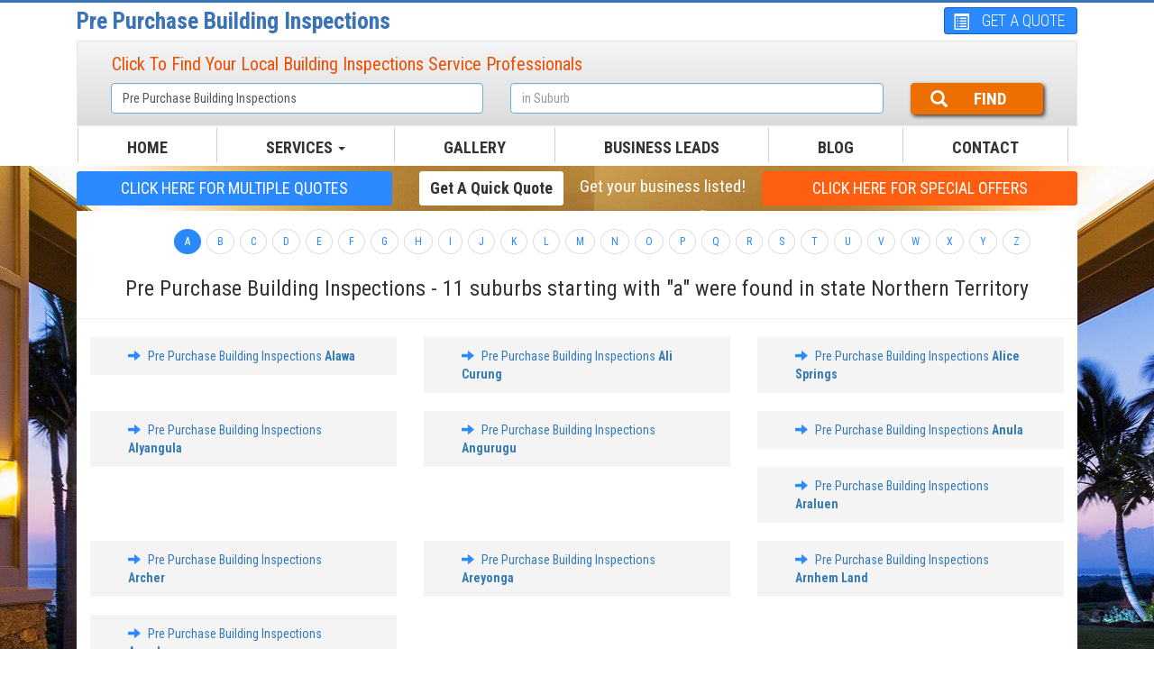

--- FILE ---
content_type: text/html; charset=UTF-8
request_url: https://buildinginspections-kwikfynd.com.au/product/pre-purchase-building-inspections/sitemap/a/NT
body_size: 12451
content:
<!DOCTYPE html>
<html>
<head>
<meta http-equiv='Content-Type' content='Type=text/html; charset=utf-8'>
<meta name="viewport" content="width=device-width, initial-scale=1.0" />
<!-- SEO STUFF START HERE -->
<title>Pre Purchase Building Inspections Sitemap a | Kwikfynd</title>
<meta name="description" content="Kwikfynd Building Inspections, Pre Purchase Building Inspections Sitemap">
<meta name="keywords" content="">
<meta name="author" content="Kwikfynd Building Inspections" />
<meta name="robots" content="follow, index" />
<!--    SEO STUFF END -->
<meta name="robots" content="NOYDIR, NOODP"/>
<link rel="icon" href="/assets/public/favicon.png">
<link href="/assets/public/css/bootstrap.min.css" rel="stylesheet">
<link href="/assets/public/css/carousel.css" rel="stylesheet">
<link href="/assets/public/css/style.css" rel="stylesheet">
<link href="/assets/public/css/responsive.css" rel="stylesheet">
<link href="/assets/public/css/owl.carousel.css" rel="stylesheet" type="text/css">
<link href="/assets/public/css/owl.theme.css" rel="stylesheet" type="text/css">
<link href="/assets/public/css/dev.css" rel="stylesheet" type="text/css">
<meta name="google-adsense-account" content="ca-pub-3609056718144892">
<script async src="https://pagead2.googlesyndication.com/pagead/js/adsbygoogle.js?client=ca-pub-3609056718144892" crossorigin="anonymous"></script>

<script async src="https://fundingchoicesmessages.google.com/i/pub-3609056718144892?ers=1" nonce="06Z8YEBwxuFoNV4tKGENCg"></script><script nonce="06Z8YEBwxuFoNV4tKGENCg">(function() {function signalGooglefcPresent() {if (!window.frames['googlefcPresent']) {if (document.body) {const iframe = document.createElement('iframe'); iframe.style = 'width: 0; height: 0; border: none; z-index: -1000; left: -1000px; top: -1000px;'; iframe.style.display = 'none'; iframe.name = 'googlefcPresent'; document.body.appendChild(iframe);} else {setTimeout(signalGooglefcPresent, 0);}}}signalGooglefcPresent();})();</script>

<script>(function(){'use strict';function aa(a){var b=0;return function(){return b<a.length?{done:!1,value:a[b++]}:{done:!0}}}var ba="function"==typeof Object.defineProperties?Object.defineProperty:function(a,b,c){if(a==Array.prototype||a==Object.prototype)return a;a[b]=c.value;return a};
function ea(a){a=["object"==typeof globalThis&&globalThis,a,"object"==typeof window&&window,"object"==typeof self&&self,"object"==typeof global&&global];for(var b=0;b<a.length;++b){var c=a[b];if(c&&c.Math==Math)return c}throw Error("Cannot find global object");}var fa=ea(this);function ha(a,b){if(b)a:{var c=fa;a=a.split(".");for(var d=0;d<a.length-1;d++){var e=a[d];if(!(e in c))break a;c=c[e]}a=a[a.length-1];d=c[a];b=b(d);b!=d&&null!=b&&ba(c,a,{configurable:!0,writable:!0,value:b})}}
var ia="function"==typeof Object.create?Object.create:function(a){function b(){}b.prototype=a;return new b},l;if("function"==typeof Object.setPrototypeOf)l=Object.setPrototypeOf;else{var m;a:{var ja={a:!0},ka={};try{ka.__proto__=ja;m=ka.a;break a}catch(a){}m=!1}l=m?function(a,b){a.__proto__=b;if(a.__proto__!==b)throw new TypeError(a+" is not extensible");return a}:null}var la=l;
function n(a,b){a.prototype=ia(b.prototype);a.prototype.constructor=a;if(la)la(a,b);else for(var c in b)if("prototype"!=c)if(Object.defineProperties){var d=Object.getOwnPropertyDescriptor(b,c);d&&Object.defineProperty(a,c,d)}else a[c]=b[c];a.A=b.prototype}function ma(){for(var a=Number(this),b=[],c=a;c<arguments.length;c++)b[c-a]=arguments[c];return b}
var na="function"==typeof Object.assign?Object.assign:function(a,b){for(var c=1;c<arguments.length;c++){var d=arguments[c];if(d)for(var e in d)Object.prototype.hasOwnProperty.call(d,e)&&(a[e]=d[e])}return a};ha("Object.assign",function(a){return a||na});/*

 Copyright The Closure Library Authors.
 SPDX-License-Identifier: Apache-2.0
*/
var p=this||self;function q(a){return a};var t,u;a:{for(var oa=["CLOSURE_FLAGS"],v=p,x=0;x<oa.length;x++)if(v=v[oa[x]],null==v){u=null;break a}u=v}var pa=u&&u[610401301];t=null!=pa?pa:!1;var z,qa=p.navigator;z=qa?qa.userAgentData||null:null;function A(a){return t?z?z.brands.some(function(b){return(b=b.brand)&&-1!=b.indexOf(a)}):!1:!1}function B(a){var b;a:{if(b=p.navigator)if(b=b.userAgent)break a;b=""}return-1!=b.indexOf(a)};function C(){return t?!!z&&0<z.brands.length:!1}function D(){return C()?A("Chromium"):(B("Chrome")||B("CriOS"))&&!(C()?0:B("Edge"))||B("Silk")};var ra=C()?!1:B("Trident")||B("MSIE");!B("Android")||D();D();B("Safari")&&(D()||(C()?0:B("Coast"))||(C()?0:B("Opera"))||(C()?0:B("Edge"))||(C()?A("Microsoft Edge"):B("Edg/"))||C()&&A("Opera"));var sa={},E=null;var ta="undefined"!==typeof Uint8Array,ua=!ra&&"function"===typeof btoa;var F="function"===typeof Symbol&&"symbol"===typeof Symbol()?Symbol():void 0,G=F?function(a,b){a[F]|=b}:function(a,b){void 0!==a.g?a.g|=b:Object.defineProperties(a,{g:{value:b,configurable:!0,writable:!0,enumerable:!1}})};function va(a){var b=H(a);1!==(b&1)&&(Object.isFrozen(a)&&(a=Array.prototype.slice.call(a)),I(a,b|1))}
var H=F?function(a){return a[F]|0}:function(a){return a.g|0},J=F?function(a){return a[F]}:function(a){return a.g},I=F?function(a,b){a[F]=b}:function(a,b){void 0!==a.g?a.g=b:Object.defineProperties(a,{g:{value:b,configurable:!0,writable:!0,enumerable:!1}})};function wa(){var a=[];G(a,1);return a}function xa(a,b){I(b,(a|0)&-99)}function K(a,b){I(b,(a|34)&-73)}function L(a){a=a>>11&1023;return 0===a?536870912:a};var M={};function N(a){return null!==a&&"object"===typeof a&&!Array.isArray(a)&&a.constructor===Object}var O,ya=[];I(ya,39);O=Object.freeze(ya);var P;function Q(a,b){P=b;a=new a(b);P=void 0;return a}
function R(a,b,c){null==a&&(a=P);P=void 0;if(null==a){var d=96;c?(a=[c],d|=512):a=[];b&&(d=d&-2095105|(b&1023)<<11)}else{if(!Array.isArray(a))throw Error();d=H(a);if(d&64)return a;d|=64;if(c&&(d|=512,c!==a[0]))throw Error();a:{c=a;var e=c.length;if(e){var f=e-1,g=c[f];if(N(g)){d|=256;b=(d>>9&1)-1;e=f-b;1024<=e&&(za(c,b,g),e=1023);d=d&-2095105|(e&1023)<<11;break a}}b&&(g=(d>>9&1)-1,b=Math.max(b,e-g),1024<b&&(za(c,g,{}),d|=256,b=1023),d=d&-2095105|(b&1023)<<11)}}I(a,d);return a}
function za(a,b,c){for(var d=1023+b,e=a.length,f=d;f<e;f++){var g=a[f];null!=g&&g!==c&&(c[f-b]=g)}a.length=d+1;a[d]=c};function Aa(a){switch(typeof a){case "number":return isFinite(a)?a:String(a);case "boolean":return a?1:0;case "object":if(a&&!Array.isArray(a)&&ta&&null!=a&&a instanceof Uint8Array){if(ua){for(var b="",c=0,d=a.length-10240;c<d;)b+=String.fromCharCode.apply(null,a.subarray(c,c+=10240));b+=String.fromCharCode.apply(null,c?a.subarray(c):a);a=btoa(b)}else{void 0===b&&(b=0);if(!E){E={};c="ABCDEFGHIJKLMNOPQRSTUVWXYZabcdefghijklmnopqrstuvwxyz0123456789".split("");d=["+/=","+/","-_=","-_.","-_"];for(var e=
0;5>e;e++){var f=c.concat(d[e].split(""));sa[e]=f;for(var g=0;g<f.length;g++){var h=f[g];void 0===E[h]&&(E[h]=g)}}}b=sa[b];c=Array(Math.floor(a.length/3));d=b[64]||"";for(e=f=0;f<a.length-2;f+=3){var k=a[f],w=a[f+1];h=a[f+2];g=b[k>>2];k=b[(k&3)<<4|w>>4];w=b[(w&15)<<2|h>>6];h=b[h&63];c[e++]=g+k+w+h}g=0;h=d;switch(a.length-f){case 2:g=a[f+1],h=b[(g&15)<<2]||d;case 1:a=a[f],c[e]=b[a>>2]+b[(a&3)<<4|g>>4]+h+d}a=c.join("")}return a}}return a};function Ba(a,b,c){a=Array.prototype.slice.call(a);var d=a.length,e=b&256?a[d-1]:void 0;d+=e?-1:0;for(b=b&512?1:0;b<d;b++)a[b]=c(a[b]);if(e){b=a[b]={};for(var f in e)Object.prototype.hasOwnProperty.call(e,f)&&(b[f]=c(e[f]))}return a}function Da(a,b,c,d,e,f){if(null!=a){if(Array.isArray(a))a=e&&0==a.length&&H(a)&1?void 0:f&&H(a)&2?a:Ea(a,b,c,void 0!==d,e,f);else if(N(a)){var g={},h;for(h in a)Object.prototype.hasOwnProperty.call(a,h)&&(g[h]=Da(a[h],b,c,d,e,f));a=g}else a=b(a,d);return a}}
function Ea(a,b,c,d,e,f){var g=d||c?H(a):0;d=d?!!(g&32):void 0;a=Array.prototype.slice.call(a);for(var h=0;h<a.length;h++)a[h]=Da(a[h],b,c,d,e,f);c&&c(g,a);return a}function Fa(a){return a.s===M?a.toJSON():Aa(a)};function Ga(a,b,c){c=void 0===c?K:c;if(null!=a){if(ta&&a instanceof Uint8Array)return b?a:new Uint8Array(a);if(Array.isArray(a)){var d=H(a);if(d&2)return a;if(b&&!(d&64)&&(d&32||0===d))return I(a,d|34),a;a=Ea(a,Ga,d&4?K:c,!0,!1,!0);b=H(a);b&4&&b&2&&Object.freeze(a);return a}a.s===M&&(b=a.h,c=J(b),a=c&2?a:Q(a.constructor,Ha(b,c,!0)));return a}}function Ha(a,b,c){var d=c||b&2?K:xa,e=!!(b&32);a=Ba(a,b,function(f){return Ga(f,e,d)});G(a,32|(c?2:0));return a};function Ia(a,b){a=a.h;return Ja(a,J(a),b)}function Ja(a,b,c,d){if(-1===c)return null;if(c>=L(b)){if(b&256)return a[a.length-1][c]}else{var e=a.length;if(d&&b&256&&(d=a[e-1][c],null!=d))return d;b=c+((b>>9&1)-1);if(b<e)return a[b]}}function Ka(a,b,c,d,e){var f=L(b);if(c>=f||e){e=b;if(b&256)f=a[a.length-1];else{if(null==d)return;f=a[f+((b>>9&1)-1)]={};e|=256}f[c]=d;e&=-1025;e!==b&&I(a,e)}else a[c+((b>>9&1)-1)]=d,b&256&&(d=a[a.length-1],c in d&&delete d[c]),b&1024&&I(a,b&-1025)}
function La(a,b){var c=Ma;var d=void 0===d?!1:d;var e=a.h;var f=J(e),g=Ja(e,f,b,d);var h=!1;if(null==g||"object"!==typeof g||(h=Array.isArray(g))||g.s!==M)if(h){var k=h=H(g);0===k&&(k|=f&32);k|=f&2;k!==h&&I(g,k);c=new c(g)}else c=void 0;else c=g;c!==g&&null!=c&&Ka(e,f,b,c,d);e=c;if(null==e)return e;a=a.h;f=J(a);f&2||(g=e,c=g.h,h=J(c),g=h&2?Q(g.constructor,Ha(c,h,!1)):g,g!==e&&(e=g,Ka(a,f,b,e,d)));return e}function Na(a,b){a=Ia(a,b);return null==a||"string"===typeof a?a:void 0}
function Oa(a,b){a=Ia(a,b);return null!=a?a:0}function S(a,b){a=Na(a,b);return null!=a?a:""};function T(a,b,c){this.h=R(a,b,c)}T.prototype.toJSON=function(){var a=Ea(this.h,Fa,void 0,void 0,!1,!1);return Pa(this,a,!0)};T.prototype.s=M;T.prototype.toString=function(){return Pa(this,this.h,!1).toString()};
function Pa(a,b,c){var d=a.constructor.v,e=L(J(c?a.h:b)),f=!1;if(d){if(!c){b=Array.prototype.slice.call(b);var g;if(b.length&&N(g=b[b.length-1]))for(f=0;f<d.length;f++)if(d[f]>=e){Object.assign(b[b.length-1]={},g);break}f=!0}e=b;c=!c;g=J(a.h);a=L(g);g=(g>>9&1)-1;for(var h,k,w=0;w<d.length;w++)if(k=d[w],k<a){k+=g;var r=e[k];null==r?e[k]=c?O:wa():c&&r!==O&&va(r)}else h||(r=void 0,e.length&&N(r=e[e.length-1])?h=r:e.push(h={})),r=h[k],null==h[k]?h[k]=c?O:wa():c&&r!==O&&va(r)}d=b.length;if(!d)return b;
var Ca;if(N(h=b[d-1])){a:{var y=h;e={};c=!1;for(var ca in y)Object.prototype.hasOwnProperty.call(y,ca)&&(a=y[ca],Array.isArray(a)&&a!=a&&(c=!0),null!=a?e[ca]=a:c=!0);if(c){for(var rb in e){y=e;break a}y=null}}y!=h&&(Ca=!0);d--}for(;0<d;d--){h=b[d-1];if(null!=h)break;var cb=!0}if(!Ca&&!cb)return b;var da;f?da=b:da=Array.prototype.slice.call(b,0,d);b=da;f&&(b.length=d);y&&b.push(y);return b};function Qa(a){return function(b){if(null==b||""==b)b=new a;else{b=JSON.parse(b);if(!Array.isArray(b))throw Error(void 0);G(b,32);b=Q(a,b)}return b}};function Ra(a){this.h=R(a)}n(Ra,T);var Sa=Qa(Ra);var U;function V(a){this.g=a}V.prototype.toString=function(){return this.g+""};var Ta={};function Ua(){return Math.floor(2147483648*Math.random()).toString(36)+Math.abs(Math.floor(2147483648*Math.random())^Date.now()).toString(36)};function Va(a,b){b=String(b);"application/xhtml+xml"===a.contentType&&(b=b.toLowerCase());return a.createElement(b)}function Wa(a){this.g=a||p.document||document}Wa.prototype.appendChild=function(a,b){a.appendChild(b)};/*

 SPDX-License-Identifier: Apache-2.0
*/
function Xa(a,b){a.src=b instanceof V&&b.constructor===V?b.g:"type_error:TrustedResourceUrl";var c,d;(c=(b=null==(d=(c=(a.ownerDocument&&a.ownerDocument.defaultView||window).document).querySelector)?void 0:d.call(c,"script[nonce]"))?b.nonce||b.getAttribute("nonce")||"":"")&&a.setAttribute("nonce",c)};function Ya(a){a=void 0===a?document:a;return a.createElement("script")};function Za(a,b,c,d,e,f){try{var g=a.g,h=Ya(g);h.async=!0;Xa(h,b);g.head.appendChild(h);h.addEventListener("load",function(){e();d&&g.head.removeChild(h)});h.addEventListener("error",function(){0<c?Za(a,b,c-1,d,e,f):(d&&g.head.removeChild(h),f())})}catch(k){f()}};var $a=p.atob("aHR0cHM6Ly93d3cuZ3N0YXRpYy5jb20vaW1hZ2VzL2ljb25zL21hdGVyaWFsL3N5c3RlbS8xeC93YXJuaW5nX2FtYmVyXzI0ZHAucG5n"),ab=p.atob("WW91IGFyZSBzZWVpbmcgdGhpcyBtZXNzYWdlIGJlY2F1c2UgYWQgb3Igc2NyaXB0IGJsb2NraW5nIHNvZnR3YXJlIGlzIGludGVyZmVyaW5nIHdpdGggdGhpcyBwYWdlLg=="),bb=p.atob("RGlzYWJsZSBhbnkgYWQgb3Igc2NyaXB0IGJsb2NraW5nIHNvZnR3YXJlLCB0aGVuIHJlbG9hZCB0aGlzIHBhZ2Uu");function db(a,b,c){this.i=a;this.l=new Wa(this.i);this.g=null;this.j=[];this.m=!1;this.u=b;this.o=c}
function eb(a){if(a.i.body&&!a.m){var b=function(){fb(a);p.setTimeout(function(){return gb(a,3)},50)};Za(a.l,a.u,2,!0,function(){p[a.o]||b()},b);a.m=!0}}
function fb(a){for(var b=W(1,5),c=0;c<b;c++){var d=X(a);a.i.body.appendChild(d);a.j.push(d)}b=X(a);b.style.bottom="0";b.style.left="0";b.style.position="fixed";b.style.width=W(100,110).toString()+"%";b.style.zIndex=W(2147483544,2147483644).toString();b.style["background-color"]=hb(249,259,242,252,219,229);b.style["box-shadow"]="0 0 12px #888";b.style.color=hb(0,10,0,10,0,10);b.style.display="flex";b.style["justify-content"]="center";b.style["font-family"]="Roboto, Arial";c=X(a);c.style.width=W(80,
85).toString()+"%";c.style.maxWidth=W(750,775).toString()+"px";c.style.margin="24px";c.style.display="flex";c.style["align-items"]="flex-start";c.style["justify-content"]="center";d=Va(a.l.g,"IMG");d.className=Ua();d.src=$a;d.alt="Warning icon";d.style.height="24px";d.style.width="24px";d.style["padding-right"]="16px";var e=X(a),f=X(a);f.style["font-weight"]="bold";f.textContent=ab;var g=X(a);g.textContent=bb;Y(a,e,f);Y(a,e,g);Y(a,c,d);Y(a,c,e);Y(a,b,c);a.g=b;a.i.body.appendChild(a.g);b=W(1,5);for(c=
0;c<b;c++)d=X(a),a.i.body.appendChild(d),a.j.push(d)}function Y(a,b,c){for(var d=W(1,5),e=0;e<d;e++){var f=X(a);b.appendChild(f)}b.appendChild(c);c=W(1,5);for(d=0;d<c;d++)e=X(a),b.appendChild(e)}function W(a,b){return Math.floor(a+Math.random()*(b-a))}function hb(a,b,c,d,e,f){return"rgb("+W(Math.max(a,0),Math.min(b,255)).toString()+","+W(Math.max(c,0),Math.min(d,255)).toString()+","+W(Math.max(e,0),Math.min(f,255)).toString()+")"}function X(a){a=Va(a.l.g,"DIV");a.className=Ua();return a}
function gb(a,b){0>=b||null!=a.g&&0!=a.g.offsetHeight&&0!=a.g.offsetWidth||(ib(a),fb(a),p.setTimeout(function(){return gb(a,b-1)},50))}
function ib(a){var b=a.j;var c="undefined"!=typeof Symbol&&Symbol.iterator&&b[Symbol.iterator];if(c)b=c.call(b);else if("number"==typeof b.length)b={next:aa(b)};else throw Error(String(b)+" is not an iterable or ArrayLike");for(c=b.next();!c.done;c=b.next())(c=c.value)&&c.parentNode&&c.parentNode.removeChild(c);a.j=[];(b=a.g)&&b.parentNode&&b.parentNode.removeChild(b);a.g=null};function jb(a,b,c,d,e){function f(k){document.body?g(document.body):0<k?p.setTimeout(function(){f(k-1)},e):b()}function g(k){k.appendChild(h);p.setTimeout(function(){h?(0!==h.offsetHeight&&0!==h.offsetWidth?b():a(),h.parentNode&&h.parentNode.removeChild(h)):a()},d)}var h=kb(c);f(3)}function kb(a){var b=document.createElement("div");b.className=a;b.style.width="1px";b.style.height="1px";b.style.position="absolute";b.style.left="-10000px";b.style.top="-10000px";b.style.zIndex="-10000";return b};function Ma(a){this.h=R(a)}n(Ma,T);function lb(a){this.h=R(a)}n(lb,T);var mb=Qa(lb);function nb(a){a=Na(a,4)||"";if(void 0===U){var b=null;var c=p.trustedTypes;if(c&&c.createPolicy){try{b=c.createPolicy("goog#html",{createHTML:q,createScript:q,createScriptURL:q})}catch(d){p.console&&p.console.error(d.message)}U=b}else U=b}a=(b=U)?b.createScriptURL(a):a;return new V(a,Ta)};function ob(a,b){this.m=a;this.o=new Wa(a.document);this.g=b;this.j=S(this.g,1);this.u=nb(La(this.g,2));this.i=!1;b=nb(La(this.g,13));this.l=new db(a.document,b,S(this.g,12))}ob.prototype.start=function(){pb(this)};
function pb(a){qb(a);Za(a.o,a.u,3,!1,function(){a:{var b=a.j;var c=p.btoa(b);if(c=p[c]){try{var d=Sa(p.atob(c))}catch(e){b=!1;break a}b=b===Na(d,1)}else b=!1}b?Z(a,S(a.g,14)):(Z(a,S(a.g,8)),eb(a.l))},function(){jb(function(){Z(a,S(a.g,7));eb(a.l)},function(){return Z(a,S(a.g,6))},S(a.g,9),Oa(a.g,10),Oa(a.g,11))})}function Z(a,b){a.i||(a.i=!0,a=new a.m.XMLHttpRequest,a.open("GET",b,!0),a.send())}function qb(a){var b=p.btoa(a.j);a.m[b]&&Z(a,S(a.g,5))};(function(a,b){p[a]=function(){var c=ma.apply(0,arguments);p[a]=function(){};b.apply(null,c)}})("__h82AlnkH6D91__",function(a){"function"===typeof window.atob&&(new ob(window,mb(window.atob(a)))).start()});}).call(this);

window.__h82AlnkH6D91__("[base64]/[base64]/[base64]/[base64]");</script>
</head>
<body>
<div class="container">
  <div class="col-md-9 logo">  
      <a href="/">Pre Purchase Building Inspections</a>
  </div>
  <div class="col-md-3">
     <!--
<a href="tel:1300 315 070"><button type="button" class="btn btn-lg btn-primary call-bt" id="number"><span class="glyphicon glyphicon-earphone" aria-hidden="true"></span> 1300 315 070</button></a>
-->
<style>
.callbtnew {
    background: #2a89ff;
    width: 58%;
    border-radius: 3px;
    padding: 2px 0px;
    font-size: 18px;
    font-weight: 200;
    margin: 5px 0px;
    border: #1064cc 1px solid;
    float: right;
}
</style>
<a href="/quote" title="GET A QUOTE">
<button type="button" class="btn btn-lg btn-primary call-bt callbtnew">
<span class="glyphicon glyphicon-list-alt" aria-hidden="true"></span>
GET A QUOTE
</button>
</a>  </div>
  <div class="clearfix"></div>
  <div class="col-md-12">
    <article class="grd-cell">
  <h3>Click To Find Your Local Building Inspections Service Professionals</h3>
  <form class="form-inline locate_form" role="form" action="/local" accept-charset="UTF-8"  method="post" >
    <div class="form-group col-md-5 grdce"> 
      <input type="text" id="prodlist" placeholder="Building Inspections Service" class="form-control inp" autocomplete="off" data-provide="typeahead" name="product" value="Pre Purchase Building Inspections">
    </div>
    <div class="form-group col-md-5 grdce"> 
      <input type="text" id="searchfield" placeholder="in Suburb" class="input-block-level form-control" autocomplete="off" data-provide="typeahead" name="suburb">
    </div>
    <div class="form-group col-md-2">
      <button type="submit" class="btn btn-default"><span class="glyphicon glyphicon-search" aria-hidden="true"></span>FIND</button>
    </div>
  </form>
</article>
  </div>
  <div class="clearfix"></div>
  <nav class="navbar navbar-inverse">
    <div class="navbar-header">
      <button type="button" class="navbar-toggle collapsed" data-toggle="collapse" data-target="#navbar" aria-expanded="false" aria-controls="navbar"> <span class="sr-only">Toggle navigation</span> <span class="icon-bar"></span> <span class="icon-bar"></span> <span class="icon-bar"></span> </button>
      <a class="navbar-brand hidden-lg hidden-md hidden-sm visible-xs" href="#">Click To view menu</a> </div>
    <div id="navbar" class="navbar-collapse collapse">
      <ul class="nav navbar-nav">
        <li><a title="Home Page" href="/">HOME </a> </li>        
        <li class="dropdown"> <a title="Building Inspections services"
          href="#" class="dropdown-toggle" data-toggle="dropdown" role="button" aria-haspopup="true" aria-expanded="false">
                    SERVICES
                 <span class="caret"></span></a>
          <ul class="dropdown-menu mega-dropdown-menu row">
            <li>
              <ul>
                                   <li class="col-sm-3"> <a href="/product/asbestos-inspections"> Asbestos Inspections </a> </li>
                                   <li class="col-sm-3"> <a href="/product/building-inspection-reports"> Building Inspection Reports </a> </li>
                                   <li class="col-sm-3"> <a href="/product/building-inspections"> Building Inspections </a> </li>
                                   <li class="col-sm-3"> <a href="/product/commercial-building-inspections"> Commercial Building Inspections </a> </li>
                                   <li class="col-sm-3"> <a href="/product/commercial-property-inspections"> Commercial Property Inspections </a> </li>
                                   <li class="col-sm-3"> <a href="/product/energy-efficiency-inspection-report"> Energy Efficiency Inspection Report </a> </li>
                                   <li class="col-sm-3"> <a href="/product/industrial-property-inspections"> Industrial Property Inspections </a> </li>
                                   <li class="col-sm-3"> <a href="/product/investment-property-inspections"> Investment Property Inspections </a> </li>
                                   <li class="col-sm-3"> <a href="/product/new-construction-services-and-inspections"> New Construction Services and Inspections </a> </li>
                                   <li class="col-sm-3"> <a href="/product/pest-inspections"> Pest Inspections </a> </li>
                                   <li class="col-sm-3"> <a href="/product/pre-purchase-building-inspections"> Pre Purchase Building Inspections </a> </li>
                                   <li class="col-sm-3"> <a href="/product/pre-sale-building-inspections"> Pre-Sale Building Inspections </a> </li>
                                   <li class="col-sm-3"> <a href="/product/property-inspections"> Property Inspections </a> </li>
                                   <li class="col-sm-3"> <a href="/product/property-renovation-inspectors"> Property Renovation Inspectors </a> </li>
                                   <li class="col-sm-3"> <a href="/product/quotations-and-project-management-services"> Quotations and Project Management Services </a> </li>
                                   <li class="col-sm-3"> <a href="/product/specialist-inspection-services"> Specialist Inspection Services </a> </li>
                                   <li class="col-sm-3"> <a href="/product/thorough-property-inspections"> Thorough Property Inspections </a> </li>
                              </ul>
            </li>
          </ul>
        </li>
        <li><a href="/gallery" title="building inspections gallery">GALLERY </a></li>
        <li><a href="https://www.leadsuppliers.com.au/" title="Business Leads">Business Leads</a></li>
        <li><a href="/blog" title="Blog">BLOG</a></li>
        <li><a href="/contact" title="contact our office here">CONTACT</a></li>
      </ul>
    </div>  </nav>
</div>

<div class="clearfix"></div>
<section class="content-wrap">
  <div class="container">
    <article class="inline-button-wraper">
    <div class="col-md-4"><a title="CLICK HERE FOR multiple Quotes" href="/quote">
<button type="button" class="btn btn-lg btn-primary grid-btn cl-blue">CLICK HERE FOR multiple Quotes</button>
</a> </div>
<div class="col-md-2"><a title="Get a Quick Quote" href="/quote">
<button type="button" class="btn btn-lg btn-primary grid-btn cl-white">Get a Quick Quote</button>
</a> </div>
<div class="col-md-2">
<div class="row"> <a title=" Get your business listed!" href="https://www.leadsuppliers.com.au/register">
  <h3> Get your business listed!</h3>
  </a></div>
</div>
<div class="col-md-4"><a href="/special-offers" title="Special offers">
<button type="button" class="btn btn-lg btn-primary grid-btn cl-orange">CLICK HERE FOR Special offers</button>
</a> </div>    </article>
    <div class="col-md-12">    
      <div class="white-fill">
      <div class="col-md-11 col-md-offset-1">
      <ul class="pagination pagination-sm ">      
                  <li class="active"><a href="/product/pre-purchase-building-inspections/sitemap/a/nt">A</a></li>
                    <li ><a href="/product/pre-purchase-building-inspections/sitemap/b/nt">B</a></li>
                    <li ><a href="/product/pre-purchase-building-inspections/sitemap/c/nt">C</a></li>
                    <li ><a href="/product/pre-purchase-building-inspections/sitemap/d/nt">D</a></li>
                    <li ><a href="/product/pre-purchase-building-inspections/sitemap/e/nt">E</a></li>
                    <li ><a href="/product/pre-purchase-building-inspections/sitemap/f/nt">F</a></li>
                    <li ><a href="/product/pre-purchase-building-inspections/sitemap/g/nt">G</a></li>
                    <li ><a href="/product/pre-purchase-building-inspections/sitemap/h/nt">H</a></li>
                    <li ><a href="/product/pre-purchase-building-inspections/sitemap/i/nt">I</a></li>
                    <li ><a href="/product/pre-purchase-building-inspections/sitemap/j/nt">J</a></li>
                    <li ><a href="/product/pre-purchase-building-inspections/sitemap/k/nt">K</a></li>
                    <li ><a href="/product/pre-purchase-building-inspections/sitemap/l/nt">L</a></li>
                    <li ><a href="/product/pre-purchase-building-inspections/sitemap/m/nt">M</a></li>
                    <li ><a href="/product/pre-purchase-building-inspections/sitemap/n/nt">N</a></li>
                    <li ><a href="/product/pre-purchase-building-inspections/sitemap/o/nt">O</a></li>
                    <li ><a href="/product/pre-purchase-building-inspections/sitemap/p/nt">P</a></li>
                    <li ><a href="/product/pre-purchase-building-inspections/sitemap/q/nt">Q</a></li>
                    <li ><a href="/product/pre-purchase-building-inspections/sitemap/r/nt">R</a></li>
                    <li ><a href="/product/pre-purchase-building-inspections/sitemap/s/nt">S</a></li>
                    <li ><a href="/product/pre-purchase-building-inspections/sitemap/t/nt">T</a></li>
                    <li ><a href="/product/pre-purchase-building-inspections/sitemap/u/nt">U</a></li>
                    <li ><a href="/product/pre-purchase-building-inspections/sitemap/v/nt">V</a></li>
                    <li ><a href="/product/pre-purchase-building-inspections/sitemap/w/nt">W</a></li>
                    <li ><a href="/product/pre-purchase-building-inspections/sitemap/x/nt">X</a></li>
                    <li ><a href="/product/pre-purchase-building-inspections/sitemap/y/nt">Y</a></li>
                    <li ><a href="/product/pre-purchase-building-inspections/sitemap/z/nt">Z</a></li>
                
         </ul>
      </div>
        <article class="thumb-inline">
        <h1 class="h1sitemappge">Pre Purchase Building Inspections - 11 suburbs starting with "a" were found in state Northern Territory </h1>         
          <hr> 
                      <div class="col-md-4 col-sm-6 col-xs-12">
            <div class="thumb-box">
               <span class="glyphicon glyphicon-arrow-right" aria-hidden="true"></span>
               <a href="https://alawa.buildinginspections-kwikfynd.com.au/product/pre-purchase-building-inspections" target="_blank"><i class="icon-arrow-right"></i> Pre Purchase Building Inspections <b>Alawa</b></a> 
            </div>
          </div>
                     <div class="col-md-4 col-sm-6 col-xs-12">
            <div class="thumb-box">
               <span class="glyphicon glyphicon-arrow-right" aria-hidden="true"></span>
               <a href="https://alicurung.buildinginspections-kwikfynd.com.au/product/pre-purchase-building-inspections" target="_blank"><i class="icon-arrow-right"></i> Pre Purchase Building Inspections <b>Ali Curung</b></a> 
            </div>
          </div>
                     <div class="col-md-4 col-sm-6 col-xs-12">
            <div class="thumb-box">
               <span class="glyphicon glyphicon-arrow-right" aria-hidden="true"></span>
               <a href="https://alicesprings.buildinginspections-kwikfynd.com.au/product/pre-purchase-building-inspections" target="_blank"><i class="icon-arrow-right"></i> Pre Purchase Building Inspections <b>Alice Springs</b></a> 
            </div>
          </div>
                     <div class="col-md-4 col-sm-6 col-xs-12">
            <div class="thumb-box">
               <span class="glyphicon glyphicon-arrow-right" aria-hidden="true"></span>
               <a href="https://alyangula.buildinginspections-kwikfynd.com.au/product/pre-purchase-building-inspections" target="_blank"><i class="icon-arrow-right"></i> Pre Purchase Building Inspections <b>Alyangula</b></a> 
            </div>
          </div>
                     <div class="col-md-4 col-sm-6 col-xs-12">
            <div class="thumb-box">
               <span class="glyphicon glyphicon-arrow-right" aria-hidden="true"></span>
               <a href="https://buildinginspectionsangurugu.buildinginspections-kwikfynd.com.au/product/pre-purchase-building-inspections" target="_blank"><i class="icon-arrow-right"></i> Pre Purchase Building Inspections <b>Angurugu</b></a> 
            </div>
          </div>
                     <div class="col-md-4 col-sm-6 col-xs-12">
            <div class="thumb-box">
               <span class="glyphicon glyphicon-arrow-right" aria-hidden="true"></span>
               <a href="https://anula.buildinginspections-kwikfynd.com.au/product/pre-purchase-building-inspections" target="_blank"><i class="icon-arrow-right"></i> Pre Purchase Building Inspections <b>Anula</b></a> 
            </div>
          </div>
                     <div class="col-md-4 col-sm-6 col-xs-12">
            <div class="thumb-box">
               <span class="glyphicon glyphicon-arrow-right" aria-hidden="true"></span>
               <a href="https://buildinginspectionsaraluennt.buildinginspections-kwikfynd.com.au/product/pre-purchase-building-inspections" target="_blank"><i class="icon-arrow-right"></i> Pre Purchase Building Inspections <b>Araluen</b></a> 
            </div>
          </div>
                     <div class="col-md-4 col-sm-6 col-xs-12">
            <div class="thumb-box">
               <span class="glyphicon glyphicon-arrow-right" aria-hidden="true"></span>
               <a href="https://archer.buildinginspections-kwikfynd.com.au/product/pre-purchase-building-inspections" target="_blank"><i class="icon-arrow-right"></i> Pre Purchase Building Inspections <b>Archer</b></a> 
            </div>
          </div>
                     <div class="col-md-4 col-sm-6 col-xs-12">
            <div class="thumb-box">
               <span class="glyphicon glyphicon-arrow-right" aria-hidden="true"></span>
               <a href="https://areyonga.buildinginspections-kwikfynd.com.au/product/pre-purchase-building-inspections" target="_blank"><i class="icon-arrow-right"></i> Pre Purchase Building Inspections <b>Areyonga</b></a> 
            </div>
          </div>
                     <div class="col-md-4 col-sm-6 col-xs-12">
            <div class="thumb-box">
               <span class="glyphicon glyphicon-arrow-right" aria-hidden="true"></span>
               <a href="https://buildinginspectionsarnhemland.buildinginspections-kwikfynd.com.au/product/pre-purchase-building-inspections" target="_blank"><i class="icon-arrow-right"></i> Pre Purchase Building Inspections <b>Arnhem Land</b></a> 
            </div>
          </div>
                     <div class="col-md-4 col-sm-6 col-xs-12">
            <div class="thumb-box">
               <span class="glyphicon glyphicon-arrow-right" aria-hidden="true"></span>
               <a href="https://arumbera.buildinginspections-kwikfynd.com.au/product/pre-purchase-building-inspections" target="_blank"><i class="icon-arrow-right"></i> Pre Purchase Building Inspections <b>Arumbera</b></a> 
            </div>
          </div>
                   
          
         </article>
      </div>
      <!--white fill--> 
      
    </div>
   <div class="clearfix"></div>
  </div>  
</section>
<footer>
        <div class="container">
     <div class="row">
       <script async src="https://pagead2.googlesyndication.com/pagead/js/adsbygoogle.js?client=ca-pub-3609056718144892"
     crossorigin="anonymous"></script>
<!-- Landscape 1 -->
<ins class="adsbygoogle"
     style="display:block"
     data-ad-client="ca-pub-3609056718144892"
     data-ad-slot="6962917685"
     data-ad-format="auto"
     data-full-width-responsive="true"></ins>
<script>
     (adsbygoogle = window.adsbygoogle || []).push({});
</script>        <p>&nbsp;</p>
     </div>
    </div>
    <div class="clearfix"></div>
    
<div class="container hidden-xs">
<section class="foot-cell">
  <div class="col-md-3">
    <h4>Contact us</h4>
    <img src="/assets/public/images/logo.png" alt="Footer logo" />
    <h5><span class="glyphicon glyphicon-phone-alt"></span> Australian Offices</h5>
    
    <!--    <article class="ph-space">
      <p><strong>Corporate Office </strong>: <span><a href="#">+61-1300 610 080</a></span></p>
      <hr>
      <p><strong>Sydney Office </strong>: <span><a href="#">+61-2 9002 1364</a></span></p>
      <hr>
      <p><strong>Melbourne Office </strong>: <span><a href="#">+61-3 9038 8103</a></span></p>
      <hr>
      <p><strong>Brisbane Office </strong>: <span><a href="#">+61-7 3117 2723</a></span></p>
      <hr>
      <p><strong>Canberra Office </strong>: <span><a href="#">+61-2 6223 2238</a></span></p>
      <hr>
      <p><strong>Adelaide Office </strong>: <span><a href="#">+61-8 8463 0705</a></span></p>
      <hr>
      <p><strong>Perth Office </strong>: <span><a href="#">+61-8 9466 3881</a></span></p>
    </article>-->
    
     <style>
    .clorange1 {
        background: #fe5e10;
        font-weight: 500;
        font-size: 13px;
        border: #FE5E10 1px solid;
        padding: 2px 0px;
        width: 33%;
        margin: 0px 0px;
    }
    </style>
    
    <!--<article class="ph-space">
      <p><strong>Corporate Office </strong>: <span>      
      <a href="mailto:tony@kwikfynd.com.au">
      <button type="button" class="btn btn-lg btn-primary grid-btn cl-orange clorange1">CONTACT US</button>
      </a>      
      </span></p>
      <hr>
      <p><strong>Sydney Office </strong>: <span>
      <a href="mailto:tony@kwikfynd.com.au">
      <button type="button" class="btn btn-lg btn-primary grid-btn cl-orange clorange1">CONTACT US</button>
      </a> 
      </span></p>
      <hr>
      <p><strong>Melbourne Office </strong>: <span>
      <a href="mailto:tony@kwikfynd.com.au">
      <button type="button" class="btn btn-lg btn-primary grid-btn cl-orange clorange1">CONTACT US</button>
      </a> 
      </span></p>
      <hr>
      <p><strong>Brisbane Office </strong>: <span>
      <a href="mailto:tony@kwikfynd.com.au">
      <button type="button" class="btn btn-lg btn-primary grid-btn cl-orange clorange1">CONTACT US</button>
      </a> 
      </span></p>
      <hr>
      <p><strong>Canberra Office </strong>: <span>
      <a href="mailto:tony@kwikfynd.com.au">
      <button type="button" class="btn btn-lg btn-primary grid-btn cl-orange clorange1">CONTACT US</button>
      </a> 
      </span></p>
      <hr>
      <p><strong>Adelaide Office </strong>: <span>
      <a href="mailto:tony@kwikfynd.com.au">
      <button type="button" class="btn btn-lg btn-primary grid-btn cl-orange clorange1">CONTACT US</button>
      </a> 
      </span></p>
      <hr>
      <p><strong>Perth Office </strong>: <span>
      <a href="mailto:tony@kwikfynd.com.au">
      <button type="button" class="btn btn-lg btn-primary grid-btn cl-orange clorange1">CONTACT US</button>
      </a> 
      </span></p>
    </article>-->
    
   <article class="ph-space">
      <p><strong>Corporate Office </strong>: <span>      
      <a href="/contact">
      <button type="button" class="btn btn-lg btn-primary grid-btn cl-orange clorange1">CONTACT US</button>
      </a>      
      </span></p>
      <hr>
      <p><strong>Sydney Office </strong>: <span>
      <a href="/contact">
      <button type="button" class="btn btn-lg btn-primary grid-btn cl-orange clorange1">CONTACT US</button>
      </a> 
      </span></p>
      <hr>
      <p><strong>Melbourne Office </strong>: <span>
      <a href="/contact">
      <button type="button" class="btn btn-lg btn-primary grid-btn cl-orange clorange1">CONTACT US</button>
      </a> 
      </span></p>
      <hr>
      <p><strong>Brisbane Office </strong>: <span>
      <a href="/contact">
      <button type="button" class="btn btn-lg btn-primary grid-btn cl-orange clorange1">CONTACT US</button>
      </a> 
      </span></p>
      <hr>
      <p><strong>Canberra Office </strong>: <span>
      <a href="/contact">
      <button type="button" class="btn btn-lg btn-primary grid-btn cl-orange clorange1">CONTACT US</button>
      </a> 
      </span></p>
      <hr>
      <p><strong>Adelaide Office </strong>: <span>
      <a href="/contact">
      <button type="button" class="btn btn-lg btn-primary grid-btn cl-orange clorange1">CONTACT US</button>
      </a> 
      </span></p>
      <hr>
      <p><strong>Perth Office </strong>: <span>
      <a href="/contact">
      <button type="button" class="btn btn-lg btn-primary grid-btn cl-orange clorange1">CONTACT US</button>
      </a> 
      </span></p>
    </article>
    
  </div>
  <div class="col-md-7">
    <article class="foot-about">
      <h4>Kwikfynd - For Customers</h4>
      <p>Kwikfynd is a superior online platform for residential and business clients to locate products and services in their local area. <br /><br />
      By working with very best and experienced Industry professionals, we have been able to get all the right information regarding all the best products and services. This great website is provided so that we can offer you our customer the quickest quotes at the most competitive prices.If you can't find what you need here, please visit <a href="https://www.kwikfynd.com.au" target="_blank">www.kwikfynd.com.au</a>
      </p>
      <h4>Lead Suppliers - For Business</h4>
      <p>Lead Suppliers has been created as a natural extension of our Kwikfynd platform because we are getting too many requests from people wishing to have a service or product provided. These services are generally for Residential and Business Premises. Our system is very easy to join and use.<br /><br /> If you are a Supplier or Installer of products and services, then we do all the marketing for you and you just purchase the leads you want. 
      Join us on <a href="https://www.leadsuppliers.com.au/register" target="_blank">www.leadsuppliers.com.au/register</a> today. Its FREE so you have nothing to lose and everything to gain.</p>
      <h4>Quick-Find - Your All-in-One Service Hub</h4>
      <p>For more Information about our other client services, please visit <br /> <a href="https://quick-find.com.au/industries/buildinginspections" target="_blank" title="Visit Quick-Find Building inspections">www.quick-find.com.au/industries/buildinginspections</a></p>
    </article>
  </div>
  <div class="col-md-2">
    <h4>Navigation</h4>
    <ul>
      <li><span class="glyphicon glyphicon-menu-right small"></span> <a href="/" title="Home">Home</a></li>
      <li><span class="glyphicon glyphicon-menu-right small"></span> <a href="https://www.kwikfynd.com.au/about" title="About">About</a></li>
      <li><span class="glyphicon glyphicon-menu-right small"></span> <a href="https://www.kwikfynd.com.au/services" title="Our Services">Our Services</a></li>
      <li><span class="glyphicon glyphicon-menu-right small"></span> <a href="https://www.kwikfynd.com.au/industries" title="Industries">Industries</a></li>
      <li><span class="glyphicon glyphicon-menu-right small"></span> <a href="/gallery" title="Gallery">Gallery</a></li>
      <li><span class="glyphicon glyphicon-menu-right small"></span> <a href="/quote" title="Get a quote">Get A Quote</a></li>
      <li><span class="glyphicon glyphicon-menu-right small"></span> <a href="https://www.leadsuppliers.com.au/" title="Business Leads">Business Leads</a></li>
      <li><span class="glyphicon glyphicon-menu-right small"></span> <a href="https://www.kwikfynd.com.au/careers" title="Careers">Careers</a></li>
      <li><span class="glyphicon glyphicon-menu-right small"></span> <a href="https://www.kwikfynd.com.au/contact" title="Contact Us">Contact Us</a></li>
    </ul>
  </div>
  <div class="clearfix"></div>
</section>
</div>

     <div class="container">
     <div class="row">
       <script async src="https://pagead2.googlesyndication.com/pagead/js/adsbygoogle.js?client=ca-pub-3609056718144892"
     crossorigin="anonymous"></script>
<!-- Landscape 2b -->
<ins class="adsbygoogle"
     style="display:block"
     data-ad-client="ca-pub-3609056718144892"
     data-ad-slot="1339055910"
     data-ad-format="auto"
     data-full-width-responsive="true"></ins>
<script>
     (adsbygoogle = window.adsbygoogle || []).push({});
</script>        <p>&nbsp;</p>
     </div>
    </div>
    <div class="clearfix"></div>
    
<div class="sub-footer">
<div class="container">
  <p class="pull-right"><a href="#">Back to top</a></p>
  <p>&copy; 2015 - 2026 Kwikfynd. All rights reserved <span class="space-1">|</span> <a href="https://www.kwikfynd.com.au/kwikfyndprivacypolicy" title="Privacy Policy">Privacy Policy</a> <span class="space-1">|</span> <a href="https://www.kwikfynd.com.au/kwikfyndlegals" title="Terms">Terms</a></p>
</div>
</div></footer>
<!--
<script src="https://ajax.googleapis.com/ajax/libs/jquery/1.11.3/jquery.min.js"></script> 
-->
<script src="/assets/public/js/jquery.min.js"></script>
<script src="/assets/public/js/bootstrap.min.js"></script> 
<script src="/assets/public/js/bootstrap3-typeahead.js"></script>
<script src="/assets/public/js/bootstrap3-typeahead.min.js"></script>
<script>
//search
$(document).ready(function() {
    $('.dropdown-menu input, .dropdown-menu label').click(function(e) {
        e.stopPropagation();
    });
    
  $("#searchfield").typeahead({
        minLength: 3,
        source: function(query, process) {
            $.post('/fsuburb', { q: query, limit: 8 }, function(data) {
                process(JSON.parse(data));
            });
        }
    }); 
                                                                                                                                                    $("#prodlist").typeahead({
        minLength: 1,
        source: ["Asbestos Inspections","Building Inspection Reports","Building Inspections","Commercial Building Inspections","Commercial Property Inspections","Energy Efficiency Inspection Report","Industrial Property Inspections","Investment Property Inspections","New Construction Services and Inspections","Pest Inspections","Pre Purchase Building Inspections","Pre-Sale Building Inspections","Property Inspections","Property Renovation Inspectors","Quotations and Project Management Services","Specialist Inspection Services","Thorough Property Inspections"]
    }); 
 });

 </script>
 <script>
(function(i,s,o,g,r,a,m){i['GoogleAnalyticsObject']=r;i[r]=i[r]||function(){
(i[r].q=i[r].q||[]).push(arguments)},i[r].l=1*new Date();a=s.createElement(o),
m=s.getElementsByTagName(o)[0];a.async=1;a.src=g;m.parentNode.insertBefore(a,m)
})(window,document,'script','https://www.google-analytics.com/analytics.js','ga');

ga('create', 'UA-46056790-1', 'auto');
ga('send', 'pageview');

</script>
</body>
</html>


--- FILE ---
content_type: text/html; charset=utf-8
request_url: https://www.google.com/recaptcha/api2/aframe
body_size: 265
content:
<!DOCTYPE HTML><html><head><meta http-equiv="content-type" content="text/html; charset=UTF-8"></head><body><script nonce="dFG_LAdIQrrCCjt0oBRXfA">/** Anti-fraud and anti-abuse applications only. See google.com/recaptcha */ try{var clients={'sodar':'https://pagead2.googlesyndication.com/pagead/sodar?'};window.addEventListener("message",function(a){try{if(a.source===window.parent){var b=JSON.parse(a.data);var c=clients[b['id']];if(c){var d=document.createElement('img');d.src=c+b['params']+'&rc='+(localStorage.getItem("rc::a")?sessionStorage.getItem("rc::b"):"");window.document.body.appendChild(d);sessionStorage.setItem("rc::e",parseInt(sessionStorage.getItem("rc::e")||0)+1);localStorage.setItem("rc::h",'1769741764418');}}}catch(b){}});window.parent.postMessage("_grecaptcha_ready", "*");}catch(b){}</script></body></html>

--- FILE ---
content_type: text/css
request_url: https://buildinginspections-kwikfynd.com.au/assets/public/css/style.css
body_size: 5144
content:
@charset "utf-8";@import url(https://fonts.googleapis.com/css?family=Roboto+Condensed:400,300,300italic,400italic,700,700italic);.carousel{height:450px;margin-bottom:0}.carousel .item{height:450px!important;background-color:#777}.carousel-control.left{background:0 0}.carousel-control.right{right:0;left:auto;background-image:-webkit-linear-gradient(left,rgba(0,0,0,.0001) 0,rgba(0,0,0,0) 100%);background-image:-o-linear-gradient(left,rgba(0,0,0,.0001) 0,rgba(0,0,0,.5) 100%);background-image:-webkit-gradient(linear,left top,right top,from(rgba(0,0,0,.0001)),to(rgba(0,0,0,.5)));background-image:linear-gradient(to right,rgba(0,0,0,.0001) 0,rgba(0,0,0,0) 100%);background-repeat:repeat-x}.carousel-control.left{background:0 0!important}.navbar{position:relative;min-height:44px;margin-bottom:0;text-transform:uppercase;border:1px solid transparent}.carousel-inner>.item>img{position:absolute;top:0;left:0;min-width:100%}.navbar-inverse .navbar-nav>.open>a,.navbar-inverse .navbar-nav>.open>a:focus,.navbar-inverse .navbar-nav>.open>a:hover{color:#3b73b9;background-color:#fff}body{font-family:'Roboto Condensed',sans-serif;font-size:14px;line-height:1.42857143;color:#333;background-color:#fff;border-top:3px solid #3b73b9}.call-bt{background:#2a89ff;width:100%;border-radius:3px;padding:2px 0;font-size:24px;font-weight:500;margin:5px 0;border:#2a89ff 1px solid}.call-bt span{float:left;margin:3px 1px 1px 9px}.logo{margin-top:6px;margin-bottom:3px;line-height:29px}.logo a{line-height:29px;color:#3b73b9;font-size:26px;text-decoration:none;font-weight:700}.logo a span,.logo span{font-size:20px;color:#505050}.grd-cell{min-height:95px;padding:11px 2%;border:#e8e8e8 1px solid;background:#f5f5f5;background:-moz-linear-gradient(top,#f5f5f5 0,#dbdbdb 100%);background:-webkit-gradient(left top,left bottom,color-stop(0,#f5f5f5),color-stop(100%,#dbdbdb));background:-webkit-linear-gradient(top,#f5f5f5 0,#dbdbdb 100%);background:-o-linear-gradient(top,#f5f5f5 0,#dbdbdb 100%);background:-ms-linear-gradient(top,#f5f5f5 0,#dbdbdb 100%);background:linear-gradient(to bottom,#f5f5f5 0,#dbdbdb 100%)}.grd-cell h3{color:#ef4e00;font-size:20px;font-weight:500;margin-top:3px;margin-bottom:10px;margin-left:16px}.grd-cell .form-group input{width:100%;border:#66afe9 1px solid;outline:0}.grd-cell .form-group input:hover{border:#fff 1px solid}.grd-cell button{color:#fff;background-color:#ed6f00;border-color:#ed6f00;width:100%;font-size:19px;font-weight:700;padding:3px 12px;-webkit-box-shadow:2px 2px 4px 0 rgba(0,0,0,.75);-moz-box-shadow:2px 2px 4px 0 rgba(0,0,0,.75);box-shadow:2px 2px 4px 0 rgba(0,0,0,.75)}.grd-cell button:hover{color:#fff;background-color:#b75b09;border-color:#ed6f00;width:100%}.grd-cell button span{float:left;margin:3px 1px 1px 9px}.content-wrap{background:url(../images/main-bg.jpg) no-repeat;background-position:top center}.grid-btn{width:100%;padding:6px 0;border-radius:3px;margin:6px 0;font-weight:600;font-size:18px;text-transform:uppercase}.quote-cell input{display:block;width:100%;height:40px;padding:3px 12px;font-size:16px;line-height:1.42857143;color:#fff;font-weight:500;background-color:#000;background-image:none;border:1px solid #000;border-radius:0;outline:0}.quote-cell{color:#fff;background:#fff;padding:15px 20px;min-height:450px}.quote-cell button{color:#fff;background-color:#3b73b9;border-color:#ccc;width:100%;font-size:21px;text-transform:uppercase}.quote-cell textarea{background:#000;height:70px;font-size:16px;border-radius:0;color:#fff}.quote-cell .form-group{margin-bottom:8px!important}.quote-cell p{font-size:22px;font-weight:600;color:#3b73b9;text-align:center}.inline-button-wraper h3{color:#fff;text-decoration:none;font-size:19px;text-align:center;margin-top:13px}.cl-blue{background:#2a89ff;font-weight:500;font-size:18px;border:#2a89ff 1px solid}.cl-orange{background:#fe5e10;font-weight:500;font-size:18px;border:#fe5e10 1px solid}.cl-white{background:#fff;color:#333;text-transform:capitalize;border:#fff 1px solid}.caro-maim{background:rgba(255,255,255,.6);padding-top:0;margin-bottom:30px;overflow:auto;padding:0 0}.off-ser2 h5{color:#000;font-size:16px;font-weight:900;text-align:center;background:0 0;margin-top:0;text-transform:uppercase;margin-bottom:0;padding:10px 5px}.off-ser2 .thumbnail{display:block;padding:0;margin:12px;line-height:1.42857143;background:0 0;border:0 solid #ddd;border-radius:0;-webkit-transition:border .2s ease-in-out;-o-transition:border .2s ease-in-out;transition:border .2s ease-in-out}.quote-cell::-webkit-input-placeholder{color:#fff}.quote-cell:-moz-placeholder{color:#fff}.quote-cell::-moz-placeholder{color:#fff}.quote-cell:-ms-input-placeholder{color:#fff}.welcome p{font-size:17px}.welcome h2{margin-top:0}.back-fil-blue{width:100%;background:#3b73b9;padding:22px 20px;color:#fff;font-size:12px!important;font-weight:200;line-height:21px;font-style:italic;margin-bottom:20px}.inline-lister h4{font-size:24px;margin-top:10px;margin-bottom:10px}.inline-lister ul{padding:0}.inline-lister ul li{list-style:none;border-bottom:#4e81c0 1px solid;padding:5px 0}.inline-lister ul li span{color:#3b73b9;font-weight:900;margin-right:10px}.inline-lister ul li a{color:#535353;text-decoration:none;font-size:20px}.right-section-list ul{padding:0;margin-top:15px}.right-section-list ul li{list-style:none;padding:2px 0;background:url(../images/aro.png) no-repeat;background-position:0 6px;padding-left:25px}.right-section-list ul li a{color:#535353;text-decoration:none;font-size:15px}.right-section-list ul li a:hover{color:#4e81c0}footer{width:100%;border-top:5px solid#4e81c0;padding-top:20px;padding-bottom:0;margin-top:32px}footer p{margin-bottom:0;color:#898989;padding:0;font-weight:500;font-size:16px;line-height:24px}footer h4{font-size:24px;font-weight:500;margin-top:0;color:#3b73b9;margin-bottom:10px}.mg-tp-70{margin-top:70px}.line{width:80px;float:left;height:4px;background:#4e81c0;margin-bottom:19px}footer ul{padding:0}footer ul li{list-style:none;padding:4px 0}footer ul li a{color:#535353;text-decoration:none;font-size:15px}footer a:hover{color:#4e81c0}.sub-footer{background:#000;padding:10px 0;color:#fff;text-align:center}.sub-footer p{color:#fff;font-weight:500}footer .address{margin-bottom:18px;font-style:normal;line-height:19px;font-weight:200}footer address span{margin-right:15px}input:focus{width:100%;outline:0!important}.white-fill{background:#fff;overflow:auto}.gradient-cell{margin-bottom:20px;overflow:auto;padding:15px;border:#ababab 1px solid;background:#f7f7f7;background:-moz-linear-gradient(top,#f7f7f7 0,#f6f6f6 55%,#e8e8e8 81%,#e8e8e8 100%);background:-webkit-gradient(left top,left bottom,color-stop(0,#f7f7f7),color-stop(55%,#f6f6f6),color-stop(81%,#e8e8e8),color-stop(100%,#e8e8e8));background:-webkit-linear-gradient(top,#f7f7f7 0,#f6f6f6 55%,#e8e8e8 81%,#e8e8e8 100%);background:-o-linear-gradient(top,#f7f7f7 0,#f6f6f6 55%,#e8e8e8 81%,#e8e8e8 100%);background:-ms-linear-gradient(top,#f7f7f7 0,#f6f6f6 55%,#e8e8e8 81%,#e8e8e8 100%);background:linear-gradient(to bottom,#f7f7f7 0,#f6f6f6 55%,#e8e8e8 81%,#e8e8e8 100%);min-height:550px}.gradient-tab{min-height:425px;padding-bottom:23px;border-bottom:#fff 1px solid;margin-top:23px;margin-bottom:14px}.img-cent{margin:0 auto}.gradient-cell button span{color:#2a89ff;margin-right:8px;font-size:13px}.gradient-cell h5{margin-top:13px;margin-bottom:12px;font-size:17px;text-align:center;font-weight:600;color:#424242}.gradient-cell ul{padding:0}.gradient-cell ul li{font-size:13px;color:#3b3b3b;margin-left:10px;float:left!important;padding-bottom:5px;width:100%;background:url(../site/images/gr-r.png);background-repeat:no-repeat;background-position:0 4px;padding-left:15px;list-style:none;color:#555}.gradient-cell h6{text-align:center;font-size:14px;color:#555}.button-belt{width:182px;margin:0 auto;padding-bottom:13px}.all-pad-0{padding:0!important}.bt-11{width:100%;border:#da713e 1px solid;background:#ffba98;background:-moz-linear-gradient(top,#ffba98 0,#fe6017 100%);background:-webkit-gradient(left top,left bottom,color-stop(0,#ffba98),color-stop(100%,#fe6017));background:-webkit-linear-gradient(top,#ffba98 0,#fe6017 100%);background:-o-linear-gradient(top,#ffba98 0,#fe6017 100%);background:-ms-linear-gradient(top,#ffba98 0,#fe6017 100%);background:linear-gradient(to bottom,#ffba98 0,#fe6017 100%);border-radius:0;padding:6px 12px;font-size:19px;color:#fff}.bt-11:hover{color:#fff;background:#e85d1a}.white-fill h3{font-size:33px;margin-top:19px;font-weight:800;margin-bottom:16px;margin-left:15px}.white-fill h3 span{font-size:33px;margin-top:19px;font-weight:800;margin-bottom:16px;color:#696969}.top-abselute{position:absolute;top:30%;right:4%}.brk-stl{padding:10px 12px!important}.or-line{width:100px;height:3px;background:#fe5e10;margin-bottom:22px}.gr-align{margin:20px 0}.gray-fall{background:#e2e2e2;background:-moz-linear-gradient(top,#e2e2e2 0,#fefefe 100%);background:-webkit-gradient(left top,left bottom,color-stop(0,#e2e2e2),color-stop(100%,#fefefe));background:-webkit-linear-gradient(top,#e2e2e2 0,#fefefe 100%);background:-o-linear-gradient(top,#e2e2e2 0,#fefefe 100%);background:-ms-linear-gradient(top,#e2e2e2 0,#fefefe 100%);background:linear-gradient(to bottom,#e2e2e2 0,#fefefe 100%);margin-top:17px;padding-top:16px}.bubble{position:relative;margin-top:55px;width:100%;height:100px;padding:15px;color:#fff;font-size:18px;line-height:21px;background:red;-webkit-border-radius:5px;-moz-border-radius:5px;border-radius:3px;-webkit-box-shadow:0 0 6px 0 rgba(0,0,0,.75);-moz-box-shadow:0 0 6px 0 rgba(0,0,0,.75);box-shadow:0 0 6px 0 rgba(0,0,0,.75)}.bubble:after{content:"";position:absolute;top:-40px;left:168px;border-style:solid;border-width:0 16px 40px;border-color:red transparent;display:block;width:0;z-index:1}.quote-left .form-control{display:block;width:100%;height:38px;padding:6px 0 14px 0;font-size:16px;line-height:1.42857143;color:#292727;background-color:#fff;background-image:none;border-bottom:1px solid #dbdbdb;border-radius:0;border-top:0;border-left:0;border-right:0;box-shadow:inset 0 0 0 rgba(0,0,0,.075)}.quote-left input:focus{border-bottom:#2a89ff 1px solid!important;outline:0!important}.form-control:focus{border-color:#66afe9;outline:0!important;box-shadow:none}h4{font-size:21px}.quote-left h4{font-size:15px;margin-top:5px;margin-bottom:11px}.quote-left h5{font-size:21px;color:#fe5e10;margin-top:10px;margin-bottom:10px}.quote-left h5 span{font-weight:300!important;font-size:16px!important;color:#8e8c8c!important;margin-left:4px!important}.ht{display:block;width:100%;height:110px;padding:18px 0 1px 0;font-size:16px;line-height:1.42857143;color:#292727;background-color:#fff;background-image:none;border-bottom:1px solid #dbdbdb;border-radius:0;border-top:0;border-left:0;border-right:0;background:#fff;box-shadow:inset 0 0 0 rgba(0,0,0,.075)}.ht:focus{outline:0;border-bottom:1px solid #2a89ff}.bt-18{width:100%;display:inline-block;padding:3px 12px;margin-bottom:0;font-size:20px;font-weight:400;line-height:1.42857143;text-align:center;white-space:nowrap;vertical-align:middle;-ms-touch-action:manipulation;touch-action:manipulation;cursor:pointer;-webkit-user-select:none;-moz-user-select:none;-ms-user-select:none;user-select:none;background-image:none;border:1px solid transparent;border-radius:1px;background:#fe5e10;margin-bottom:10px;margin-top:1px;border-radius:3px}.bt-19{background:#2a89ff;color:#fff}.mgl-14{margin-left:49px;margin-top:34px}.mega-dropdown{position:static!important;width:100%}.mega-dropdown-menu{padding:20px 0;width:100%;box-shadow:none;-webkit-box-shadow:none}.mega-dropdown-menu:before{content:"";border-bottom:15px solid #3b73b9;border-right:17px solid transparent;border-left:17px solid transparent;position:absolute;top:-15px;left:285px;z-index:10}.mega-dropdown-menu:after{content:"";border-bottom:17px solid #ccc;border-right:19px solid transparent;border-left:19px solid transparent;position:absolute;top:-17px;left:283px;z-index:8}.mega-dropdown-menu>li>ul{padding:0;margin:0}.mega-dropdown-menu>li>ul>li{list-style:none}.mega-dropdown-menu>li>ul>li>a{display:block;padding:3px 20px;clear:both;font-weight:400;line-height:1.428571429;color:#fff;white-space:normal;text-transform:initial!important}.mega-dropdown-menu>li ul>li>a:focus,.mega-dropdown-menu>li ul>li>a:hover{text-decoration:none;color:#444;background-color:#f5f5f5}.mega-dropdown-menu .dropdown-header{color:#428bca;font-size:18px;font-weight:700}.mega-dropdown-menu form{margin:3px 20px}.mega-dropdown-menu .form-group{margin-bottom:3px}.dropdown-menu{position:absolute;top:58px;left:-185px;z-index:1000;display:none;float:left;min-width:1108px;padding:5px 0;margin:2px 0 0;font-size:14px;text-align:left;list-style:none;background-color:#3b73b9;-webkit-background-clip:padding-box;background-clip:padding-box;border:1px solid #ccc;border:1px solid rgba(0,0,0,.15);border-radius:4px;-webkit-box-shadow:0 6px 12px rgba(0,0,0,.175);box-shadow:0 6px 12px rgba(0,0,0,.175)}.carousel{margin-top:0}.item .thumb{width:25%;cursor:pointer;float:left}.item .thumb img{width:100%;margin:2px}.item img{width:100%}.carousel .item{height:450px!important;background-color:#fff!important}.content-pro{margin-top:50px}.content-pro h5{text-transform:uppercase;color:#2a89ff;font-size:22px;font-weight:500}.content-pro p{font-size:17px;margin:0 0 10px}.right-introp{padding:25px;margin-bottom:25px}.right-introp ul{padding:0}.right-introp ul li{list-style:none;font-size:15px;font-weight:500;background:url(../images/gr-aro.png);background-repeat:no-repeat;padding-left:19px;background-position:0 7px;color:#666}.right-introp h4{color:#2a89ff;font-size:22px;padding-bottom:13px;border-bottom:#b3b2b2 1px solid;margin-top:1px;font-weight:500;margin-bottom:9px}.right-introp h6{color:#666;font-size:17px;padding-bottom:13px;border-bottom:#b3b2b2 1px solid;margin-top:1px;line-height:23px;font-weight:400;margin-bottom:9px;font-style:italic}.right-introp sub{font-size:17px;font-weight:800;color:#fe5e10}.detail h4{font-size:17px;margin-top:0;margin-bottom:5px;font-weight:700}.detail span{font-size:17px;margin-top:0;margin-bottom:0;font-weight:700;color:#fe5e10}.detail{margin-bottom:23px}.inline-head h4{color:#2a89ff;font-size:22px;padding-bottom:13px;margin-top:11px;font-weight:500;margin-bottom:9px;margin-left:15px}.full-cell{padding:20px 15px}.thumb-inline h3{color:#fe5e10;font-size:22px;margin-top:19px;font-weight:800;margin-bottom:16px;margin-left:15px}.line2{width:230px;height:2px;background:#2a89ff;margin:0 0 25px 15px}.thumb-box{background:#f4f4f4;padding:11px 42px;margin-bottom:20px}.thumb-box h5{font-size:17px;margin-top:10px;margin-bottom:10px}.thumb-box span{font-size:15px;margin-right:10px;margin-bottom:0;color:#2a89ff}.thumb-box span{font-size:14px;margin-right:5px;margin-bottom:0;color:#2a89ff}.thumb-box h6{font-size:14px;margin-top:5px;margin-bottom:5px}.thumb-box h5{font-size:17px;margin-top:0;margin-bottom:5px}.cl-o{color:#fe5e10!important}.pro-inr .carousel{height:275px;margin-bottom:0;margin-top:20px}.pro-inr .carousel-inner .item{height:275px!important;background-color:#777}.pro-inr .carousel-inner>.item>img{height:275px}.pro-inr #thumbcarousel.carousel{height:95px!important;background-color:#777}.pro-inr h3{margin-left:0!important}.foot-cell{padding:20px 0 35px 0}.adrs-space{display:block;padding-left:20px;font-size:16px}.ph-space{display:block;font-size:15px}.ph-space p{font-size:15px}.ph-space p strong{font-weight:500;display:inline-block;width:105px}.ph-space p span{font-size:16px!important;font-weight:500;padding-left:5px}.ph-space hr{margin-top:3px;margin-bottom:3px}footer h5{font-size:20px;font-weight:500;margin-top:10px;margin-bottom:10px;color:#444}.foot-about p{font-weight:400;font-size:15px;line-height:20px;margin-bottom:9px}.small,small{font-size:70%;padding-left:10px;padding-right:5px}.space-1{padding:0 5px;color:#666}.sub-footer p a{color:#ddd}.content-wrap-2{background:url(../images/main-bg-inr.jpg) no-repeat;background-position:top center}.gal-cell{padding:5px 25px;background:#fff}.gal-cell a:hover{color:#2a89ff;text-decoration:none!important}.gal-cell h2{font-size:33px;margin-top:19px;font-weight:800;margin-bottom:5px}.gal-thumb{position:relative;overflow:hidden}.caption{position:absolute;top:0;right:0;background:rgba(0,0,0,.75);width:100%;height:100%;padding:2%;display:none;text-align:center;color:#fff!important;z-index:2}.zoom-ico{margin-top:22%}.zoom-ico .glyphicon{font-size:40px;font-weight:300}.gal-text{padding-top:10px;padding-bottom:10px;padding-left:5px;font-size:15px;line-height:16px;min-height:58px;color:#fe5e10}.ico-aro{font-size:11px;line-height:20px;color:#aaa}.pagin-cell{margin:0 auto;width:255px}.pagination>li>a,.pagination>li>span{border-radius:50%!important;margin:0 3px;padding:4px 11px}.pagination>.active>a,.pagination>.active>a:focus,.pagination>.active>a:hover,.pagination>.active>span,.pagination>.active>span:focus,.pagination>.active>span:hover{background-color:#2a89ff;border-color:#2a89ff}.pagination>li>a,.pagination>li>span{color:#2a89ff}.click-1{font-size:14px;color:#fe5e10;border-radius:0;padding:2px 12px 4px 12px;margin-left:5px;border:1px solid #cac9c9;background:#e0e0e0;background:-moz-linear-gradient(top,#e0e0e0 0,#fefefe 100%);background:-webkit-linear-gradient(top,#e0e0e0 0,#fefefe 100%);background:linear-gradient(to bottom,#e0e0e0 0,#fefefe 100%)}.click-1:hover{background:#fefefe;background:-moz-linear-gradient(top,#fefefe 0,#e0e0e0 100%);background:-webkit-linear-gradient(top,#fefefe 0,#e0e0e0 100%);background:linear-gradient(to bottom,#fefefe 0,#e0e0e0 100%);color:#fe5e10;border:1px solid #cac9c9}.click-1:focus{color:#fe5e10!important;border:1px solid #cac9c9!important;outline:0!important}.ico-aro-2{font-size:11px!important;line-height:20px!important}.gray-box h5{font-size:17px;margin-top:0;margin-bottom:5px;color:#403f3f}.gray-box ul{font-size:17px;padding:0}.gray-box ul li{list-style:none}.gray-box ul li a{font-size:15px;margin-top:0;margin-bottom:5px;color:#2a89ff!important}.gray-box{background:#f4f4f4;padding:24px 34px;margin-bottom:25px}.mid-list{margin-top:24px}.mid-list ul{padding:0}.mid-list ul li{list-style:none;background:url(../images/gnd.png) no-repeat;padding-left:30px;font-size:16px;background-position:0 6px;margin:0 0 15px}.mid-list h4{text-transform:uppercase;color:#2a89ff;font-size:22px;font-weight:500}.line3{width:230px;height:2px;background:#fe5e10;margin:0 0 21px 0}.right-introp h2{font-size:22px;text-align:center;margin-top:0;font-weight:900;margin-bottom:10px}.logo .btn-group{margin-top:-5px}.drop-ziggler{min-width:300px;padding:12px;border-radius:3px;top:35px!important;left:-177px!important;background:#fff}.drop-ziggler h4{font-size:16px}.btn-17{background-color:#f89406}.offer-cell{clear:both}.offer-cell p{font-size:15px;margin-bottom:16px}.offer-cell h4,.offer-cell h5{margin:0;padding:0}.offer-tab{margin-bottom:17px}.offer-col-1{padding:18px 20px;border:#d3d2d2 1px solid;background:#f5f5f5;background:-moz-linear-gradient(top,#f5f5f5 0,#dbdbdb 100%);background:-webkit-gradient(left top,left bottom,color-stop(0,#f5f5f5),color-stop(100%,#dbdbdb));background:-webkit-linear-gradient(top,#f5f5f5 0,#dbdbdb 100%);background:-o-linear-gradient(top,#f5f5f5 0,#dbdbdb 100%);background:-ms-linear-gradient(top,#f5f5f5 0,#dbdbdb 100%);background:linear-gradient(to bottom,#f5f5f5 0,#dbdbdb 100%);min-height:130px}.offer-col-1 h4{font-size:26px;font-weight:600}.offer-col-1 h5{font-size:21px}.offer-col-2{padding:15px 20px;border:#d96933 1px solid;background:#ffc1a3;background:-moz-linear-gradient(top,#ffc1a3 0,#fd5e12 100%);background:-webkit-linear-gradient(top,#ffc1a3 0,#fd5e12 100%);background:linear-gradient(to bottom,#ffc1a3 0,#fd5e12 100%);text-align:center;min-height:130px}.offer-col-2 h4{font-size:40px;font-weight:400;color:#1e1e1e;padding-top:10px}.offer-col-2 h4 strong{font-size:45px;font-weight:600;color:#1e1e1e;letter-spacing:-2px}.offer-col-2 h5{font-size:21px;color:#fff}.offer-col-2.blue-col{background:#9ec9ff;background:-moz-linear-gradient(top,#9ec9ff 0,#0f79fd 100%);background:-webkit-linear-gradient(top,#9ec9ff 0,#0f79fd 100%);background:linear-gradient(to bottom,#9ec9ff 0,#0f79fd 100%);border:1px solid #2b76d3}.offer-book{padding:3px 20px;border:#d96933 1px solid;border-radius:0;background:#ffc1a3;background:-moz-linear-gradient(top,#ffc1a3 0,#fd5e12 100%);background:-webkit-linear-gradient(top,#ffc1a3 0,#fd5e12 100%);background:linear-gradient(to bottom,#ffc1a3 0,#fd5e12 100%);color:#fff;margin-top:8px;outline:0}.offer-book:focus,.offer-book:hover{color:#fff;background-color:#2a89ff!important;border-color:#fff!important;outline:0!important}.offer-book.blue-bt{background:#9ec9ff;background:-moz-linear-gradient(top,#9ec9ff 0,#0f79fd 100%);background:-webkit-linear-gradient(top,#9ec9ff 0,#0f79fd 100%);background:linear-gradient(to bottom,#9ec9ff 0,#0f79fd 100%);border:1px solid #2b76d3}.marg-LZ{margin-left:0!important}.ad-inr{text-align:center;margin-bottom:25px}.ad-inr img{display:inline-block}.modal-body{background:#00327c;overflow:auto}.modal-title{color:#00327c;font-weight:800;text-align:center}.modal-footer{margin-top:0;border-top:0 solid #e5e5e5;padding:0}.upper-sec{position:absolute;bottom:107px;left:-4px}.modal-body .form-control{border-radius:2px;height:30px!important}.modal-body label{display:inline-block;max-width:100%;margin-bottom:0;font-weight:400}.org-cl{background-color:#fb4a20;border:#fb4a20 1px solid;font-size:15px}.bob-img{margin:35px 0}.pro-inr ul{padding:0}.pro-inr .productdetails ul li{list-style:none;background:url(../images/gnd.png) no-repeat;padding-left:30px;font-size:16px;background-position:0 6px;margin:0 0 15px}.office-list{background:#fff url(../images/office-list-bg.jpg) repeat-x bottom left;min-height:230px;border:1px solid #ddd;color:#555;padding:14px 18px 0 18px;margin-bottom:24px;font-size:12px;line-height:17px}.office-list li{font-size:12px;color:#3b3b3b;margin-left:10px;float:left!important;padding-bottom:5px;width:100%;background:url(../images/grn-d.png);background-repeat:no-repeat;padding-left:15px;list-style:none}.office-list ul{padding:0}.office-list h4{padding:0;margin:0;font-size:15px;color:#fe5e10;font-weight:500;letter-spacing:.5px;margin-bottom:18px;text-align:left}.office-list-cell .col-md-4{padding-left:0;padding-right:0}.allpading0{padding:0}.no-bord{border:0}.thank-you{text-align:center!important;padding:40px 0;min-height:550px}.thank-you hr{border-top:1px solid #e4e4e4}.thank-click{padding:10px 16px;font-size:18px;line-height:1.3333333;border-radius:6px;background:#003f88;border-color:#003f88}.fif-btn{width:50%;height:42px;margin:0;padding:0 20px;vertical-align:middle;background:#848484;border:0;font-size:14px;font-weight:300;line-height:42px;text-transform:uppercase;color:#fff;-moz-border-radius:4px;-webkit-border-radius:4px;border-radius:4px;text-shadow:none}.fif-btn2{width:49%;height:42px;margin:0;padding:0 20px;vertical-align:middle;background:#1373aa;border:0;font-size:14px;font-weight:300;line-height:42px;text-transform:uppercase;color:#fff;-moz-border-radius:4px;-webkit-border-radius:4px;border-radius:4px;text-shadow:none}.pad70{padding-top:70px;padding-bottom:70px}.adress-bg-4{background:#fff;color:#666;border:1px solid #ddd}.map-content h4{font-size:18px;margin:3px 0 8px 0;padding:0;padding-top:10px;padding-bottom:10px;color:#0a89d6}.map-content{padding:15px 20px 15px 20px}.img-pk{max-width:100%;height:auto}.thank-you h1{color:#057cdb;font-size:37px;font-weight:700}.thank-you h3{padding:10px 0 20px;color:#6a7075}.modal-header{padding:15px;border-bottom:0 solid #e5e5e5;background:#fff}.pro-inr h1{margin-left:0!important;font-size:33px;margin-top:19px;font-weight:800;margin-bottom:16px;margin-left:15px}.welcome h1{margin-top:0;font-size:26px;margin-bottom:10px;font-family:inherit;font-weight:500;line-height:1.1;color:inherit}.productdetails h2{font-size:26px;margin-top:10px;font-weight:600;margin-bottom:10px}.productdetails h3{font-size:20px;margin-top:10px;font-weight:500;margin-bottom:10px}
.welcome ul li{font-size:17px !important;}

--- FILE ---
content_type: text/css
request_url: https://buildinginspections-kwikfynd.com.au/assets/public/css/responsive.css
body_size: 781
content:
@media (max-width:1920px){.navbar-inverse{background:0 0;border-color:#fff}.navbar-nav>li{float:left;padding:0 39px;border-left:#cfcfcf 1px solid;border-top:#fff 3px solid}.navbar-nav>li:last-child{border-right:#cfcfcf 1px solid}.navbar-nav>li:hover{border-top:#3b73b9 3px solid}.navbar-inverse .navbar-nav>li>a{color:#333;font-size:18px;font-weight:600;margin-top:5px}.navbar-inverse .navbar-nav>li>a:hover{color:#3b73b9;background-color:transparent}.navbar-inverse .navbar-nav>li>a:focus{color:#ed6f00;background-color:transparent}.navbar-nav>li>a{padding-top:6px;padding-bottom:6px}.inline-button-wraper.col-md-8{padding-right:0}.rit-0{padding-right:0}.navbar-nav{float:left;margin-top:-1px!important}.quote-left{padding:10px 50px!important}.quote-left-1{padding:10px 12px!important}}@media (max-width:991px){.navbar-nav>li{float:left;padding:0 19px!important;border-right:#cfcfcf 1px solid;border-left:#cfcfcf 1px solid;border-top:#fff 2px solid}}@media (max-width:800px){.navbar-nav>li{float:left;padding:0 12px!important;border-right:#cfcfcf 1px solid;border-left:#cfcfcf 1px solid;border-top:#fff 2px solid}}@media (max-width:767px){.quote-left{padding:0 0!important}}@media (max-width:635px){.navbar-inverse{background-color:#222;border-color:#080808}}@media (max-width:480px){.navbar-inverse .navbar-nav>li>a{color:#fff;font-size:14px;font-weight:400;padding:0 10px;line-height:33px}.navbar-nav>li:hover{border-top:#3b73b9 0 solid}.navbar-nav>li{float:left;padding:0 1px;border-right:#cfcfcf 0 solid;border-left:#cfcfcf 0 solid;border-top:#fff 0 solid;width:100%!important}.logo a{color:#3b73b9;font-size:20px!important;text-decoration:none;font-weight:500;line-height:25px}.grd-cell{margin:0 -15px!important}.carousel{height:auto;margin-bottom:0}.carousel .item{height:450px!important;background-color:transparent!important}.pro-inr .carousel{height:124px!important;margin-bottom:0;margin-top:20px}.pro-inr #thumbcarousel.carousel{height:54px!important;background:0 0!important}.carousel-inner .item{height:125px!important;background-color:#777}.carousel-inner>.item>img{position:absolute;top:0;left:0;min-width:100%;height:125px!important}.rit-0 .carousel{height:125px!important}.carousel-inner h1{font-size:22px;line-height:24px}.white-fill h3{font-size:24px!important}.white-fill h3{font-size:28px;margin-top:19px;font-weight:800;margin-bottom:16px;margin-left:15px}.rit-0{padding-right:15px}footer{width:100%;border-top:0 solid#4e81c0;padding-top:0;padding-bottom:0;margin-top:0}.drop-ziggler{min-width:300px;padding:12px;border-radius:3px;top:35px!important;left:0!important}}@media (max-width:360px){footer{width:100%;border-top:0 solid#4e81c0;padding-top:0;padding-bottom:0;margin-top:0}}

--- FILE ---
content_type: text/css
request_url: https://buildinginspections-kwikfynd.com.au/assets/public/css/dev.css
body_size: 334
content:
#ebcaptchatext{color:#000!important}.grdce .typeahead{z-index:1051;margin-top:2px;-webkit-border-radius:4px;-moz-border-radius:4px;border-radius:4px;min-width:413px!important;background:#fdfdfd;color:#787878}.grdce .typeahead ul li a{color:#666}.quotece .typeahead{z-index:1051;margin-top:2px;-webkit-border-radius:4px;-moz-border-radius:4px;border-radius:4px;background:#fdfdfd;color:#787878}.quotece .typeahead ul li a{color:#666}.dropwid .dropdown-menu{min-width:310px!important}.subhr{margin-top:5px;margin-bottom:0;border:0;border-top:1px solid #eee}.subsearch .typeahead{z-index:1051;margin-top:2px;-webkit-border-radius:4px;-moz-border-radius:4px;border-radius:4px;background:#fdfdfd;color:#787878;font-size:10px}.subsearch .typeahead ul li a{color:#666}.logo .subsearch .typeahead li a{color:#666;font-size:14px!important}.logo .subsearch .typeahead li a:focus,.logo .subsearch .typeahead li a:hover{color:#fff}
.h1sitemappge{ text-align: center; font-size: 24px; }

--- FILE ---
content_type: application/javascript
request_url: https://buildinginspections-kwikfynd.com.au/assets/public/js/bootstrap3-typeahead.js
body_size: 2779
content:
(function(root,factory){'use strict';if(typeof module!=='undefined'&&module.exports){module.exports=factory(require('jquery'));}else if(typeof define==='function'&&define.amd){define(['jquery'],function($){return factory($);});}else{factory(root.jQuery);}}(this,function($){'use strict';var Typeahead=function(element,options){this.$element=$(element);this.options=$.extend({},$.fn.typeahead.defaults,options);this.matcher=this.options.matcher||this.matcher;this.sorter=this.options.sorter||this.sorter;this.select=this.options.select||this.select;this.autoSelect=typeof this.options.autoSelect=='boolean'?this.options.autoSelect:true;this.highlighter=this.options.highlighter||this.highlighter;this.render=this.options.render||this.render;this.updater=this.options.updater||this.updater;this.displayText=this.options.displayText||this.displayText;this.source=this.options.source;this.delay=this.options.delay;this.$menu=$(this.options.menu);this.$appendTo=this.options.appendTo?$(this.options.appendTo):null;this.shown=false;this.listen();this.showHintOnFocus=typeof this.options.showHintOnFocus=='boolean'?this.options.showHintOnFocus:false;this.afterSelect=this.options.afterSelect;this.addItem=false;};Typeahead.prototype={constructor:Typeahead,select:function(){var val=this.$menu.find('.active').data('value');this.$element.data('active',val);if(this.autoSelect||val){var newVal=this.updater(val);if(!newVal){newVal="";}this.$element.val(this.displayText(newVal)||newVal).change();this.afterSelect(newVal);}return this.hide();},updater:function(item){return item;},setSource:function(source){this.source=source;},show:function(){var pos=$.extend({},this.$element.position(),{height:this.$element[0].offsetHeight}),scrollHeight;scrollHeight=typeof this.options.scrollHeight=='function'?this.options.scrollHeight.call():this.options.scrollHeight;var element;if(this.shown){element=this.$menu;}else if(this.$appendTo){element=this.$menu.appendTo(this.$appendTo);}else{element=this.$menu.insertAfter(this.$element);}element.css({top:pos.top+pos.height+scrollHeight,left:pos.left}).show();this.shown=true;return this;},hide:function(){this.$menu.hide();this.shown=false;return this;},lookup:function(query){var items;if(typeof(query)!='undefined'&&query!==null){this.query=query;}else{this.query=this.$element.val()||'';}if(this.query.length<this.options.minLength&&!this.options.showHintOnFocus){return this.shown?this.hide():this;}var worker=$.proxy(function(){if($.isFunction(this.source))this.source(this.query,$.proxy(this.process,this));else if(this.source){this.process(this.source);}},this);clearTimeout(this.lookupWorker);this.lookupWorker=setTimeout(worker,this.delay);},process:function(items){var that=this;items=$.grep(items,function(item){return that.matcher(item);});items=this.sorter(items);if(!items.length&&!this.options.addItem){return this.shown?this.hide():this;}if(items.length>0){this.$element.data('active',items[0]);}else{this.$element.data('active',null);}if(this.options.addItem){items.push(this.options.addItem);}if(this.options.items=='all'){return this.render(items).show();}else{return this.render(items.slice(0,this.options.items)).show();}},matcher:function(item){var it=this.displayText(item);return~it.toLowerCase().indexOf(this.query.toLowerCase());},sorter:function(items){var beginswith=[],caseSensitive=[],caseInsensitive=[],item;while((item=items.shift())){var it=this.displayText(item);if(!it.toLowerCase().indexOf(this.query.toLowerCase()))beginswith.push(item);else if(~it.indexOf(this.query))caseSensitive.push(item);else caseInsensitive.push(item);}return beginswith.concat(caseSensitive,caseInsensitive);},highlighter:function(item){var html=$('<div></div>');var query=this.query;var i=item.toLowerCase().indexOf(query.toLowerCase());var len,leftPart,middlePart,rightPart,strong;len=query.length;if(len===0){return html.text(item).html();}while(i>-1){leftPart=item.substr(0,i);middlePart=item.substr(i,len);rightPart=item.substr(i+len);strong=$('<strong></strong>').text(middlePart);html.append(document.createTextNode(leftPart)).append(strong);item=rightPart;i=item.toLowerCase().indexOf(query.toLowerCase());}return html.append(document.createTextNode(item)).html();},render:function(items){var that=this;var self=this;var activeFound=false;var data=[];var _category=that.options.separator;$.each(items,function(key,value){if(key>0&&value[_category]!==items[key-1][_category]){data.push({__type:'divider'});}if(value[_category]&&(key===0||value[_category]!==items[key-1][_category])){data.push({__type:'category',name:value[_category]});}data.push(value);});items=$(data).map(function(i,item){if((item.__type||false)=='category'){return $(that.options.headerHtml).text(item.name)[0];}if((item.__type||false)=='divider'){return $(that.options.headerDivider)[0];}var text=self.displayText(item);i=$(that.options.item).data('value',item);i.find('a').html(that.highlighter(text,item));if(text==self.$element.val()){i.addClass('active');self.$element.data('active',item);activeFound=true;}return i[0];});if(this.autoSelect&&!activeFound){items.filter(':not(.dropdown-header)').first().addClass('active');this.$element.data('active',items.first().data('value'));}this.$menu.html(items);return this;},displayText:function(item){return typeof item!=='undefined'&&typeof item.name!='undefined'&&item.name||item;},next:function(event){var active=this.$menu.find('.active').removeClass('active'),next=active.next();if(!next.length){next=$(this.$menu.find('li')[0]);}next.addClass('active');},prev:function(event){var active=this.$menu.find('.active').removeClass('active'),prev=active.prev();if(!prev.length){prev=this.$menu.find('li').last();}prev.addClass('active');},listen:function(){this.$element.on('focus',$.proxy(this.focus,this)).on('blur',$.proxy(this.blur,this)).on('keypress',$.proxy(this.keypress,this)).on('input',$.proxy(this.input,this)).on('keyup',$.proxy(this.keyup,this));if(this.eventSupported('keydown')){this.$element.on('keydown',$.proxy(this.keydown,this));}this.$menu.on('click',$.proxy(this.click,this)).on('mouseenter','li',$.proxy(this.mouseenter,this)).on('mouseleave','li',$.proxy(this.mouseleave,this));},destroy:function(){this.$element.data('typeahead',null);this.$element.data('active',null);this.$element.off('focus').off('blur').off('keypress').off('input').off('keyup');if(this.eventSupported('keydown')){this.$element.off('keydown');}this.$menu.remove();},eventSupported:function(eventName){var isSupported=eventName in this.$element;if(!isSupported){this.$element.setAttribute(eventName,'return;');isSupported=typeof this.$element[eventName]==='function';}return isSupported;},move:function(e){if(!this.shown)return;switch(e.keyCode){case 9:case 13:case 27:e.preventDefault();break;case 38:if(e.shiftKey)return;e.preventDefault();this.prev();break;case 40:if(e.shiftKey)return;e.preventDefault();this.next();break;}},keydown:function(e){this.suppressKeyPressRepeat=~$.inArray(e.keyCode,[40,38,9,13,27]);if(!this.shown&&e.keyCode==40){this.lookup();}else{this.move(e);}},keypress:function(e){if(this.suppressKeyPressRepeat)return;this.move(e);},input:function(e){this.lookup();e.preventDefault();},keyup:function(e){switch(e.keyCode){case 40:case 38:case 16:case 17:case 18:break;case 9:case 13:if(!this.shown)return;this.select();break;case 27:if(!this.shown)return;this.hide();break;}e.preventDefault();},focus:function(e){if(!this.focused){this.focused=true;if(this.options.showHintOnFocus){this.lookup('');}}},blur:function(e){this.focused=false;if(!this.mousedover&&this.shown)this.hide();},click:function(e){e.preventDefault();this.select();this.$element.focus();this.hide();},mouseenter:function(e){this.mousedover=true;this.$menu.find('.active').removeClass('active');$(e.currentTarget).addClass('active');},mouseleave:function(e){this.mousedover=false;if(!this.focused&&this.shown)this.hide();}};var old=$.fn.typeahead;$.fn.typeahead=function(option){var arg=arguments;if(typeof option=='string'&&option=='getActive'){return this.data('active');}return this.each(function(){var $this=$(this),data=$this.data('typeahead'),options=typeof option=='object'&&option;if(!data)$this.data('typeahead',(data=new Typeahead(this,options)));if(typeof option=='string'&&data[option]){if(arg.length>1){data[option].apply(data,Array.prototype.slice.call(arg,1));}else{data[option]();}}});};$.fn.typeahead.defaults={source:[],items:8,menu:'<ul class="typeahead dropdown-menu" role="listbox"></ul>',item:'<li><a class="dropdown-item" href="#" role="option"></a></li>',minLength:1,scrollHeight:0,autoSelect:true,afterSelect:$.noop,addItem:false,delay:0,separator:'category',headerHtml:'<li class="dropdown-header"></li>',headerDivider:'<li class="divider" role="separator"></li>'};$.fn.typeahead.Constructor=Typeahead;$.fn.typeahead.noConflict=function(){$.fn.typeahead=old;return this;};$(document).on('focus.typeahead.data-api','[data-provide="typeahead"]',function(e){var $this=$(this);if($this.data('typeahead'))return;$this.typeahead($this.data());});}));

--- FILE ---
content_type: text/plain
request_url: https://www.google-analytics.com/j/collect?v=1&_v=j102&a=27959684&t=pageview&_s=1&dl=https%3A%2F%2Fbuildinginspections-kwikfynd.com.au%2Fproduct%2Fpre-purchase-building-inspections%2Fsitemap%2Fa%2FNT&ul=en-us%40posix&dt=Pre%20Purchase%20Building%20Inspections%20Sitemap%20a%20%7C%20Kwikfynd&sr=1280x720&vp=1280x720&_u=IEBAAEABAAAAACAAI~&jid=320934044&gjid=1162329775&cid=350527396.1769741763&tid=UA-46056790-1&_gid=1418557458.1769741763&_r=1&_slc=1&z=945811013
body_size: -469
content:
2,cG-3M4C37T00Y